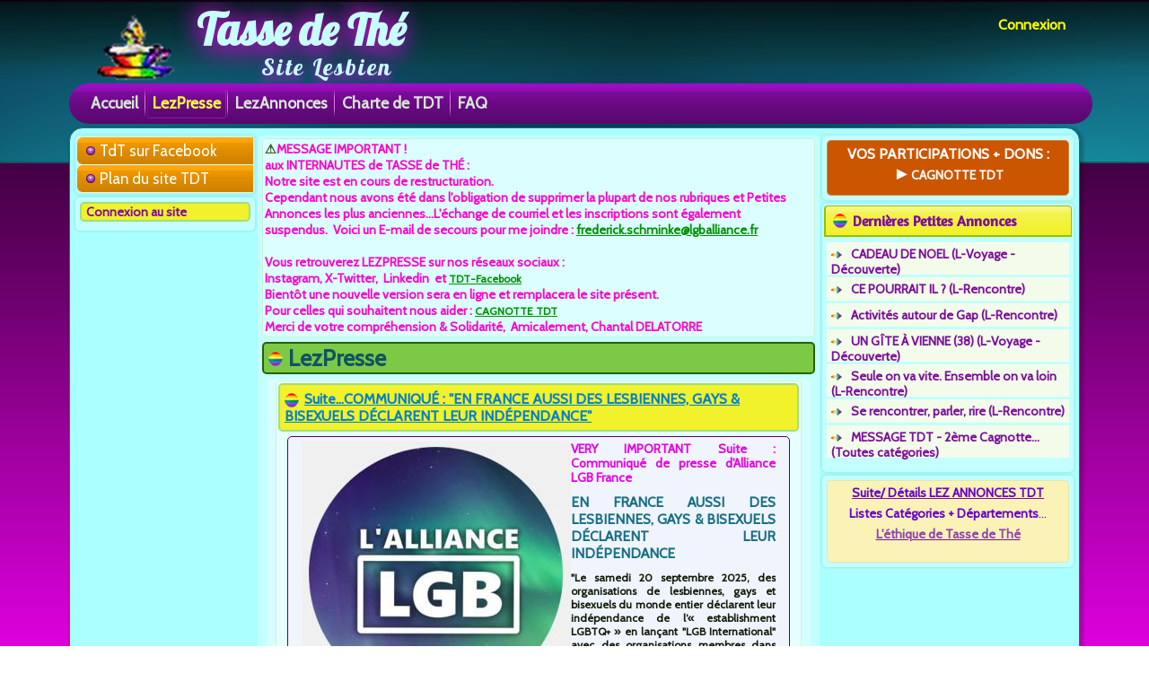

--- FILE ---
content_type: text/html; charset=utf-8
request_url: https://www.tassedethe.com/fr/rubriques/lezpresse/le-17-mai-journee-internationale-contre-lhomophobie?page=2
body_size: 16533
content:

<div id="tdt-main">
  <header class="tdt-header">
    <div class="tdt-shapes">
            <div class="tdt-textblock tdt-object1605830801"></div>
                <div class="tdt-headline">
              <a href="/fr" title = "Tasse de Thé">Tasse de Thé</a>
            </div>
                  
                <h2 class="tdt-slogan">Site Lesbien</h2>
  
      <div class="tdt-textblock tdt-textblock-login">
        <!--   <div style="color: cyan; text-align:right; width: 400px;" class="tdt-textblock tdt-textblock-login" data-left="70%"> -->
                        <!-- <a href="/fr/user/register" title="Incription">Inscription</a>&nbsp;|&nbsp -->
            <a href="/fr/user/login" title="Se connecter">Connexion</a>
                </div>
              <div class="tdt-textblock tdt-object826060194">
              </div>
                  <div class="clear_all"></div>
    </div>

    <div class="tdt-shapes-nav">
      <nav class="tdt-nav desktop-nav">
          <div class="region region-navigation">
    <ul class=" tdt-hmenu "><li class="first leaf"><a href="/fr" title="Retour à la page d&#039;accueil" id="0" target="_self">Accueil</a></li>
<li class="collapsed active-trail"><a href="/fr/rubriques/lezpresse" title="Liste des communiqués de presse" class="active-trail active">LezPresse</a></li>
<li class="expanded"><a href="/fr/petites-annonces" title="Liste des petites annonces">LezAnnonces</a><ul class="menu"><li class="first leaf"><a href="/fr/petites-annonces/l-rencontre" title="L-Rencontre (401)">L-Rencontre (4)</a></li>
<li class="last leaf"><a href="/fr/petites-annonces/liste-des-cat%C3%A9gories/message-perso" title="Message perso. (12)">Message perso. (1)</a></li>
</ul></li>
<li class="expanded"><a href="/fr/contenu/charte" title="Tous les textes concernant l&#039;association Tasse de Thé">Charte de TDT</a><ul class="menu"><li class="first leaf"><a href="/fr/contenu/charte/presentation" title="Présentation de l&#039;association de Tasse de Thé">Présentation de TDT</a></li>
<li class="leaf"><a href="/fr/contenu/charte/ethique-de-tdt" title="L&#039;éthique de l&#039;association TDT">L&#039;éthique de TDT</a></li>
<li class="last leaf"><a href="/fr/contenu/charte/informations-legales" title="Les informations légales concernant notre site Tasse de Thé">Informations légales</a></li>
</ul></li>
<li class="last leaf"><a href="/fr/faqs">FAQ</a></li>
</ul>  </div>
      </nav>
    </div>
  </header>

  <div class="tdt-sheet clearfix">
      
      
    <div class="tdt-layout-wrapper">
      <div class="tdt-content-layout">
        <div class="tdt-content-layout-row">
                          <div class="tdt-layout-cell tdt-sidebar1">  <div class="region region-vnavigation-left">
    <div class="block block-menu" id="block-menu-devel-stod"><div class="tdt-vmenublock clearfix">

        <div class="tdt-vmenublockcontent"><ul class=" tdt-vmenu "><li class="first leaf"><a href="https://www.facebook.com/tassedethe.T2T/" target="_blank">TdT sur Facebook</a></li>
<li class="last leaf"><a href="/fr/sitemap">Plan du site TDT</a></li>
</ul>
</div>
</div></div>
  </div>
                <div class="region region-sidebar-left">
    <div class="block block-block" id="block-block-59">
<div class="tdt-block clearfix">                  <div class="tdt-blockcontent">
          <div class="tdt-postmetadataheader">
	<a href="http://www.tassedethe.com/user" title="Se connecter">Connexion au site</a>
</div>
            </div>
          </div>
  </div>
  </div>
              </div>
              
          <div class="tdt-layout-cell tdt-content">
                                            
            <div id="banner3">  <div class="region region-banner3">
    <div class="block block-block" id="block-block-140">
<div class="content">
<div class="tdt-post">
<h4>⚠️<span style="color:#ff00cc"><strong>MESSAGE IMPORTANT !<br />
aux INTERNAUTES de TASSE de THÉ :</strong></span><br /><span style="color:#ff00cc">Notre site est en cours de restructuration.<br />
Cependant nous avons été dans l'obligation de supprimer la plupart de nos rubriques et Petites Annonces les plus anciennes...L'échange de courriel et les inscriptions sont également suspendus.</span><span style="color:#ff00cc">  Voici un E-mail de secours pour me joindre :</span><span style="color:#2980b9">   <span id="7fcabfe4911afec8b5b8fd80ef54fc7b1cfad1d3"></span>
<script type="text/javascript">
<!--//--><![CDATA[// ><!--
 <!--
  document.getElementById('7fcabfe4911afec8b5b8fd80ef54fc7b1cfad1d3').innerHTML = '<a href="&#109;&#97;&#105;&#108;&#116;&#111;&#58;&#116;&#101;&#97;&#109;&#46;&#116;&#97;&#115;&#115;&#101;&#100;&#101;&#116;&#104;&#101;&#64;&#103;&#109;&#97;&#105;&#108;&#46;&#99;&#111;&#109;">&#116;&#101;&#97;&#109;&#46;&#116;&#97;&#115;&#115;&#101;&#100;&#101;&#116;&#104;&#101;&#64;&#103;&#109;&#97;&#105;&#108;&#46;&#99;&#111;&#109;';
// --> 
//--><!]]>
</script><p></p></span><br /><span style="color:#ff00cc">Vous retrouverez LEZPRESSE sur nos réseaux sociaux :<br />
Instagram, X-Twitter,  Linkedin  et</span> <span style="font-size:12px"><a href=" &lt;/span&gt;https://www.facebook.com/tassedethe.T2T/" target="_blank" title="site">TDT-Facebook</a></span><br /><span style="color:#ff00cc">Bientôt une nouvelle version sera en ligne et remplacera le site présent.<br />
Pour celles qui souhaitent nous aider :</span><span style="font-size:12px"> <a href="https://www.tassedethe.com/fr/faqs/pour-diffuser-une-annonce-publicitaire-0" target="_blank" title="site">CAGNOTTE TDT</a></span><br /><span style="color:#ff00cc">Merci de votre compréhension &amp; Solidarité,  Amicalement, Chantal DELATORRE</span></h4>
</div>
</div>
</div>
  </div>
</div>                                <article class="tdt-post tdt-article">
                  <div class="tdt-postcontent"><h2 class="element-invisible tdt-postheader">Vous êtes ici</h2><div class="breadcrumb tdt-postcontent"><a href="/fr">Accueil</a></div></div>
                </article>
                                                      <article class="tdt-post tdt-article">
                  <div class="tdt-postcontent">
                    <h1>LezPresse</h1>                                                                                                          </div>
                  </article>
                    <div class="region region-content">
      <div class="region region-content">
    <div class="block block-system" id="block-system-main">
<div class="content">
<div class="view view-liste-des-communiques-lezpresse view-id-liste_des_communiques_lezpresse view-display-id-page view-dom-id-34bde7b23fa177aa7916838203ecd102">
        
  
  
      <div class="view-content">
        <div class="views-row views-row-1 views-row-odd views-row-first">
    
<div id="node-11647" class="node node-lezpresse" about="/fr/rubriques/lezpresse/suitecommuniqu%C3%A9-en-france-aussi-des-lesbiennes-gays-bisexuels-d%C3%A9clarent-leur" typeof="sioc:Item foaf:Document">
    <article class="tdt-post tdt-article">
    <div class="tdt-postmetadataheader">
            <h2 class='tdt-postheader'><span class='tdt-postheadericon'><a href='/fr/rubriques/lezpresse/suitecommuniqu%C3%A9-en-france-aussi-des-lesbiennes-gays-bisexuels-d%C3%A9clarent-leur' title='Suite...COMMUNIQUÉ : &quot;EN FRANCE AUSSI DES LESBIENNES, GAYS &amp; BISEXUELS DÉCLARENT LEUR INDÉPENDANCE&quot;  '>Suite...COMMUNIQUÉ : &quot;EN FRANCE AUSSI DES LESBIENNES, GAYS &amp; BISEXUELS DÉCLARENT LEUR INDÉPENDANCE&quot;  </a></span></h2>      <span property="dc:title" content="Suite...COMMUNIQUÉ : &quot;EN FRANCE AUSSI DES LESBIENNES, GAYS &amp; BISEXUELS DÉCLARENT LEUR INDÉPENDANCE&quot;  " class="rdf-meta element-hidden"></span>    </div>

    
      <div class="tdt-postcontent tdt-postcontent-0 clearfix">
        <div class="tdt-article">
      
    <div class="field field-name-body field-type-text-with-summary field-label-hidden"><div class="field-items"><div class="field-item even" property="content:encoded"><div id="articles">
<div id="memo"><img alt="LGBT Alliance" src="https://www.tassedethe.com/sites/all/contenus/_public/_articles/20250926-15h45-lgb-alliance_1.jpg" style="float: left;" />VERY IMPORTANT Suite : Communiqué de presse d'Alliance LGB France</div>
<h4>EN FRANCE AUSSI DES LESBIENNES, GAYS &amp; BISEXUELS DÉCLARENT LEUR INDÉPENDANCE</h4>
<h5>"Le samedi 20 septembre 2025, des organisations de lesbiennes, gays et bisexuels du monde entier déclarent leur indépendance de l’« establishment LGBTQ+ » en lançant "LGB International" avec des organisations membres dans dix-huit pays, allant de Taïwan à l'Australie en passant par la Bulgarie et les États-Unis.</h5>
<h5>Devant l'usage de méthodes antidémocratiques et autoritaires, des lesbiennes, des gays et des bis ont décider de quitter l’establishment LGBTQAP+ . Communiqué de presse d'Alliance LGB France.</h5>
<h5>Le samedi 20 septembre 2025, des organisations de lesbiennes, gays et bisexuels du monde entier déclarent leur indépendance de l’establishment LGBTQA+ en lançant LGB International avec des organisations membres dans dix-huit pays, allant de Taïwan à l'Australie en passant par la Bulgarie et les États-Unis.</h5>
<h5>Ce nouveau groupe souhaite représenter les intérêts des personnes LGB, estimant que les organisations gays historiques ne les servent plus et se consacrent désormais entièrement aux questions liées à l'identité de genre.</h5>
<h5>Il vise à attirer l'attention sur les 64 pays où l'homosexualité est toujours illégale, les lieux où les partenariats entre personnes de même sexe ne sont pas reconnus par la loi et sur la façon dont la théorie du genre sape les droits des lesbiennes et gays. LGB International veut par exemple combattre le phénomène des hommes hétérosexuels qui se disent lesbiennes et réclament l'accès aux corps des femmes lesbiennes. Mais aussi l’utilisation des personnes intersexes comme argument alors que les intersexes n’ont aucun rapport avec l’identité de genre.</h5>
<h5>Depuis quelques années, des femmes lesbiennes et des hommes gays ou bisexuels se retrouvent exclus de milieux professionnels liés à la culture mais aussi de certaines luttes sociales pour ne pas avoir consenti à des revendications se réclamant de la cause de l'identité de genre.</h5>
<h5>Ces bannissements sont pensés pour avoir un aspect viral : même les personnes indifférentes à ces questions finissent par y participer. L'Alliance LGB France s'est constituée en réaction à ces méthodes autoritaires. Le débat sur la transition des mineurs agite la France, dans le cadre d'une proposition de loi adoptée par le Sénat en mai 2024 mais toujours en attente à l'Assemblée nationale.</h5>
<h5>Selon la commission des affaires sociales du Sénat, d'après les données de l'Assurance maladie, le nombre de mineurs en ALD pour transidentité est passé de 8 en 2013 à 294 en 2020. L'ensemble des personnes en ALD pour ce motif est passé de 962 à 8 952 sur cette période. Parmi les 239 mineurs suivis entre 2012 et 2021 à à l'hôpital de la Pitié-Salpêtrière, 105 ont pris des hormones du sexe opposé, 30 ont subi une ablation des seins et 26 ont reçu des analogues de la GnRH.</h5>
<h5>Les analogues de la GnRH, souvent désignés sous l’appellation de « bloqueurs de puberté », portent un nom qui occulte leur véritable action : ils induisent une forme de castration chimique temporaire, interrompant la transmission des signaux hormonaux (œstrogènes et androgènes) vers le cerveau, signaux pourtant essentiels à certains aspects du développement psychique de l’adolescent.</h5>
<h5>Ces traitements suppriment aussi le désir sexuel, empêchant les jeunes concernés de connaître l’orgasme, spontané ou provoqué, à une étape de la vie où cette expérience fait normalement partie du développement. Par ailleurs, dans le cas des lesbiennes, nous sommes aussi confrontées à une certaine culture du viol.</h5>
<h5>Qui se base sur l’utilisation de lesbiennes qui parce qu’elles ont peur d’être accusées de "transphobie" (avec tout ce que cela suppose dans certains milieux) deviennent les alliées de nos agresseurs. Voici deux exemples pour que les gens comprennent : • À Rennes en 2023, le bar lesbien La Part des Anges a été vandalisé, menacé et pousser à la fermeture après des accusations de transphobie.</h5>
<h5>Selon la gérante, tout a commencé lorsqu'elle a réagi à une agression sexuelle par un homme affirmant vouloir valider son identité en couchant avec des lesbiennes. (Sources : Ouest-France, 17 mai 2023 ; Charlie Hebdo, 25 mai 2023). •</h5>
<h5>À Toulouse en 2025, le Printemps lesbien, festival culturel organisé par l’association Bagdam Espace lesbien, a été la cible de violentes attaques, à travers un tract (<a href="https://bagarre.noblogs.org/archives/317">https://bagarre.noblogs.org/archives/317</a> ) diffusé avant le festival dans la communauté LGBT de Toulouse, et envoyé à certaines partenaires et invitées/intervenantes du festival, pour les inciter à quitter le festival.</h5>
<h5>Il en est résulté l’annulation de quatre événements. “Bagarre” revendique aussi des descentes punitives contre des féministes critiques de la prostitution (<a href="https://bagarre.noblogs.org/archives/306">https://bagarre.noblogs.org/archives/306</a>) et publie leurs photos.</h5>
<h5>Ce collectif est constitué de personnes qui ne souhaitent pas montrer leurs visages. Ils estiment pourtant que dénoncer des méthodes autoritaires seraient les mettre en danger alors que les gens qu'ils attaquent se victimiseraient. De telles méthodes sont dangereuses.</h5>
<h5>Nous avons donc décidé de nous organiser sur le plan international (dix-huit pays pour le moment). Saluant la création d'un mouvement LGB autonome, Renato Sabbadini, ex-co-secrétaire général de l'ILGA (2008–2013) et directeur général (2013–2018), a déclaré :<br />
- « Tout en étant fiers des avancées des droits humains pour toutes les personnes, quelles que soient leur orientation sexuelle et leur identité de genre, au cours des dernières décennies, nous ne pouvons pas nier que le déni postmoderniste du sexe biologique a ouvert une fracture au sein du mouvement, au détriment des femmes, en particulier des lesbiennes.</h5>
<h5>La naissance de LGB International est une contribution bienvenue à un débat où la liberté d'exprimer son individualité ne doit pas se faire au détriment des droits fondés sur le sexe. » Kurt Krickler, ex-coprésident de l'ILGA-Europe (1997–2003), a déclaré :<br />
- « Je salue le lancement de LGB International. Au cours des 10 à 15 dernières années, la fusion avec le TQ+ et leur agenda transactiviste queer s'est révélée préjudiciable aux personnes LGB. Les lesbiennes, gays et bisexuels méritent d'avoir leurs propres organisations. » LGB Alliance est une association apartisane réunissant des personnes avec des opinions diverses sur les sujets non liés à la bioéthique (économie, immigration, etc.).</h5>
<h5>Nous demandons aux différentes forces politiques de ne pas instrumentaliser notre cause pour ces autres débats.</h5>
<p>Pour d’autres informations ou pour des interviews, veuillez contacter Frederick Schminke à cette adresse mail ►   <span id="f27deb562d912bee070e222199916a83d683e193"></span></p>
<script type="text/javascript">
<!--//--><![CDATA[// ><!--
 <!--
  document.getElementById('f27deb562d912bee070e222199916a83d683e193').innerHTML = '<a href="&#109;&#97;&#105;&#108;&#116;&#111;&#58;&#102;&#114;&#101;&#100;&#101;&#114;&#105;&#99;&#107;&#46;&#115;&#99;&#104;&#109;&#105;&#110;&#107;&#101;&#64;&#108;&#103;&#98;&#97;&#108;&#108;&#105;&#97;&#110;&#99;&#101;&#46;&#102;&#114;">&#102;&#114;&#101;&#100;&#101;&#114;&#105;&#99;&#107;&#46;&#115;&#99;&#104;&#109;&#105;&#110;&#107;&#101;&#64;&#108;&#103;&#98;&#97;&#108;&#108;&#105;&#97;&#110;&#99;&#101;&#46;&#102;&#114;';
// --> 
//--><!]]>
</script><p> Site Alliance LGB ► <a href="https://www.lgballiance.fr/">https://www.lgballiance.fr/</a> Twitter officiel Alliance LGB ► <a href="https://x.com/">https://x.com/</a></p>
<h5>AllianceLGBFran SIGNATAIRES :<br />
Jonathan Deschamps, militant associatif<br />
Frederick Schminke, enseignant d’anglais<br />
Cedric Ingold, militant associatif<br />
Laure Madec, lesbienne critique du genre<br />
Luc Vandecasteele, médecin géneraliste<br />
Sophie Plisson, feministe<br />
Lucette Laluciole, chanteuse<br />
Martine Benoit, universitaire</h5>
<p>Source mediapart 23/09/2025 ► Ce billet a été dépublié par la rédaction de Mediapart...(?) : <a href="https://blogs.mediapart.fr/lgbal/blog/230925/en-france-aussi-des-lesbiennes-gays-bisexuels-declarent-leur-independance">https://blogs.mediapart.fr/lgbal/blog/230925/en-france-aussi-des-lesbiennes-gays-bisexuels-declarent-leur-independance</a></p>
<p>VOIR VIDÉO "LGB International Verticale (sous titres français): ► <a href="https://vimeo.com/1121996215?fl=pl&amp;fe=vl">https://vimeo.com/1121996215?fl=pl&amp;fe=vl</a></p>
<p> </p>
</div>
</div></div></div><div class="field field-name-field-weight field-type-weight field-label-above"><div class="field-label">Poids:&nbsp;</div><div class="field-items"><div class="field-item even">6</div></div></div>
          </div>
    </div>
  
            <div class="tdt-postmetadatafooter">
          <div class="tdt-postfootericons tdt-metadata-icons"><span class="tdt-posttagicon"><div class="tdt-tags"><div class="field field-name-field-tags field-type-taxonomy-term-reference field-label-inline clearfix"><div class="field-label">Tags:&nbsp;</div><div class="field-items"><div class="field-item even"><a href="/fr/tags/%C3%A9tiquettes/lgb-dissidence-communiqu%C3%A9-alliance-lgb" typeof="skos:Concept" property="rdfs:label skos:prefLabel" datatype="">LGB DISSIDENCE - Communiqué Alliance LGB</a></div></div></div></div></span></div>
        </div>
          
      </article>
</div>

<pre></pre>
  </div>
  <div class="views-row views-row-2 views-row-even">
    
<div id="node-11646" class="node node-lezpresse" about="/fr/rubriques/lezpresse/des-groupes-lesbiennes-gays-et-bisexuels-entre-en-dissidence" typeof="sioc:Item foaf:Document">
    <article class="tdt-post tdt-article">
    <div class="tdt-postmetadataheader">
            <h2 class='tdt-postheader'><span class='tdt-postheadericon'><a href='/fr/rubriques/lezpresse/des-groupes-lesbiennes-gays-et-bisexuels-entre-en-dissidence' title='DES GROUPES LESBIENNES, GAYS ET BISEXUELS DÉCLARENT COLLECTIVEMENT LEUR INDÉPENDANCE DE L’ESTABLISHMENT LGBTQ+'>DES GROUPES LESBIENNES, GAYS ET BISEXUELS DÉCLARENT COLLECTIVEMENT LEUR INDÉPENDANCE DE L’ESTABLISHMENT LGBTQ+</a></span></h2>      <span property="dc:title" content="DES GROUPES LESBIENNES, GAYS ET BISEXUELS DÉCLARENT COLLECTIVEMENT LEUR INDÉPENDANCE DE L’ESTABLISHMENT LGBTQ+" class="rdf-meta element-hidden"></span>    </div>

    
      <div class="tdt-postcontent tdt-postcontent-0 clearfix">
        <div class="tdt-article">
      
    <div class="field field-name-body field-type-text-with-summary field-label-hidden"><div class="field-items"><div class="field-item even" property="content:encoded"><div id="articles">
<div id="memo"><img alt="LGB International" src="https://www.tassedethe.com/sites/all/contenus/_public/_articles/20250926-15h41-lgb-international_0.jpg" style="float: left;" />VERY IMPORTANT !! LGB DISSIDENCE</div>
<h4>"Le samedi 20 septembre 2025, des organisations de lesbiennes, gays et bisexuels du monde entier déclarent leur indépendance de l’« establishment LGBTQ+ » en lançant "LGB International" avec des organisations membres dans dix-huit pays, allant de Taïwan à l'Australie en passant par la Bulgarie et les États-Unis.</h4>
<h5>Ce nouveau groupe souhaite représenter les intérêts des personnes LGB, estimant que les organisations gays historiques ne les servent plus et se consacrent désormais entièrement aux questions liées à l'identité de genre.</h5>
<p>Il vise à attirer l'attention sur les 64 pays où l'homosexualité est toujours illégale, les lieux où les partenariats entre personnes de même sexe ne sont pas reconnus par la loi et sur la façon dont la théorie du genre sape les droits des lesbiennes et gays. LGB International veut par exemple combattre le phénomène des hommes hétérosexuels qui se disent lesbiennes et réclament l'accès aux corps des femmes lesbiennes.</p>
<p>Depuis quelques années, des femmes lesbiennes et des hommes gays ou bisexuels se retrouvent exclus de milieux professionnels liés à la culture mais aussi de certaines luttes sociales pour ne pas avoir consenti à des revendications se réclamant de la cause trans-activiste. Ces bannissements sont pensés pour avoir un aspect viral : même les personnes indifférentes à ces questions finissent par y participer.</p>
<p>*** L'Alliance LGB France s'est constituée en réaction au fait que des groupes qui appliquent des méthodes autoritaires et antidémocratiques aient pris le pouvoir au sein de la communauté LGBTQ+.</p>
<p>Le débat sur la transition des mineurs agite la France, dans le cadre d'une proposition de loi adoptée par le Sénat en mai 2024 mais toujours en attente à l'Assemblée nationale. Selon la commission des affaires sociales du Sénat, d'après les données de l'Assurance maladie, le nombre de mineurs en ALD pour transidentité est passé de 8 en 2013 à 294 en 2020. L'ensemble des personnes en ALD pour ce motif est passé de 962 à 8 952 sur la même période.</p>
<p>Parmi les 239 mineurs suivis entre 2012 et 2021 à l'hôpital de la Pitié-Salpêtrière, 105 ont pris des hormones du sexe opposé, 30 ont subi une ablation des seins et 26 ont reçu des analogues de la GnRH.</p>
<p>Les analogues de la GnRH sont appelés bloqueurs de puberté, un nom qui sert à cacher le fait que ces médicaments sont aussi utilisés dans le traitement du cancer de la prostate. Un type de médicament utilisé pour le stade avancé du cancer de la prostate ne saurait être léger.</p>
<p>L'Alliance LGB dénonce la prescription de traitements irréversibles à des enfants incapables de donner un consentement libre et éclairé. Les études existantes montrent que beaucoup de ces jeunes deviennent homosexuels ou bisexuels à l'âge adulte.</p>
<p>Par ailleurs, dans le cas des lesbiennes, elles sont aussi confrontées à la culture du viol d’un certain transactivisme..."</p>
<p>LGB ALLIANCE France -Contact ► Frederick Schminke :  <span id="b605c87554ef12002a17312a2b9fd78634a2745c"></span></p>
<script type="text/javascript">
<!--//--><![CDATA[// ><!--
 <!--
  document.getElementById('b605c87554ef12002a17312a2b9fd78634a2745c').innerHTML = '<a href="&#109;&#97;&#105;&#108;&#116;&#111;&#58;&#102;&#114;&#101;&#100;&#101;&#114;&#105;&#99;&#107;&#46;&#115;&#99;&#104;&#109;&#105;&#110;&#107;&#101;&#64;&#108;&#103;&#98;&#97;&#108;&#108;&#105;&#97;&#110;&#99;&#101;&#46;&#102;&#114;">&#102;&#114;&#101;&#100;&#101;&#114;&#105;&#99;&#107;&#46;&#115;&#99;&#104;&#109;&#105;&#110;&#107;&#101;&#64;&#108;&#103;&#98;&#97;&#108;&#108;&#105;&#97;&#110;&#99;&#101;&#46;&#102;&#114;';
// --> 
//--><!]]>
</script><p>****  (AUTRE ARTICLE) "ENTRE HOMOS et TRANS, LE TORCHON BRÛLE"</p>
<p>"En désaccord sur la place accordée à la question trans, une ligue homosexuelle claque la porte du mouvement LGBT.</p>
<p>Un tournant, dans l'histoire du mouvement « LGBTQIA+ » ?</p>
<p>Le 20 septembre 2025, une organisation internationale a publié un communiqué annonçant sa rupture avec ce qu'elle appelle « l'establishment LGBTQ+ ». On doit cette initiative à la LGB Alliance, une ligue de collectifs lesbiens, gays et bisexuels présents dans 18 pays dont la France, qui a décidé de reprendre son indépendance et marquer son désaccord sur la question trans.</p>
<p>Pour l'organisation, le but est de recentrer les luttes sur les droits basés sur l'orientation sexuelle, dévoyées selon elle au profit de la fameuse « identité de genre ».</p>
<p>La question des enfants se trouve au centre de leur exaspération. « Nous déclarons notre indépendance du mouvement LGBTQ+ pour en finir avec la transition des mineurs », déclarent ces militants.</p>
<p>En France, le sujet a fait débat, l'année dernière, après qu'une proposition de loi portée par les Républicains et adoptée par le Sénat a exigé l'encadrement des pratiques médicales pour les mineurs en questionnement de genre. Il faut dire que le nombre de consultations a nettement augmenté chez les moins de 18 ans, ces dix dernières années. En 2020, on dénombrait un peu moins de 9.000 personnes suivies en affection longue durée (ALD) pour transidentité.</p>
<p>Parmi elles, 294 mineurs, contre 8 en 2013. Ces enfants sont-ils réellement en mesure de consentir librement à des traitements hormonaux ou chirurgicaux aux effets souvent irréversibles ? La LGB Alliance pense que non.</p>
<p>Les dérives de l’intersectionnalité</p>
<p>Depuis sa création en 2019, la LGB Alliance a fait du rejet du transgenrisme sa marque de fabrique. Elle défend une position « critique du genre », affirmant que « les lesbiennes, les gays et les bisexuels se définissent comme attirés par le même sexe » et que ce droit est menacé par « des tentatives visant à engendrer une confusion entre sexe biologique et notion de genre ».</p>
<p>Aujourd'hui président de LGB International, Frederick Schminke a précisément créé l'Alliance LGB en France en 2024 pour défendre les droits fondés sur le sexe.</p>
<p>Une approche en totale opposition avec l’Inter-LGBT qui organise, chaque année, la Marche des fiertés parisienne. En 2024, le sujet trans s’était invité au cœur des revendications du défilé, dont le mot d’ordre était : « Contre la transphobie : transolidarités ! » Sur l’affiche, le drapeau arc-en-ciel avait même été remplacé par le drapeau de la communauté trans.</p>
<p>Dans leur communiqué, l’Inter-LGBT et SOS Homophobie ne cachaient rien de leur dérive idéologique. Leurs nouveaux combats prioritaires y étaient listés noir sur blanc. « Avec l’extrême droite au pouvoir, toute avancée, notamment sur les questions trans et intersexes, tout progrès et toute justice sociale pour les travailleur•euses du sexe, les demandeur•euses d’asile, les personnes réfugiées, vivant avec le VIH ou en situation de handicap seront condamnés à la régression », alertaient-ils.</p>
<p>À côté des malheureux trans, des prostitués et des migrants, les simples homosexuels font bien entendu figure de grands privilégiés qu’il n’est plus urgent de défendre. « Nous devons refonder le cœur du mouvement gay et lesbien, qui a été bafoué par des militants trop extrêmes », souligne aujourd'hui Frédéric Schmincke, qui reproche à la mouvance LGBT d'avoir « perdu de vue certains combats, alors que l'homosexualité reste pénalisée dans 64 pays dans le monde ».</p>
<p>La priorité des associations devrait, en effet, être de lutter contre les violences faites aux personnes homosexuelles. Des oppressions, agressions et meurtres généralement commis au nom d’une idéologie politico-religieuse qu’on retrouve de Gaza à Alger en passant par Kaboul et Téhéran. Mais quelle association osera s’emparer de ce combat qui vaut à quiconque ose s’en approcher d’être associé à l’extrême droite ?" (Source ►bd voltaire -25/09/2025)</p>
<p>► Voir Arricle sur X Twitter :<br /><a href="https://x.com/brunosmania/status/1969757457019777333">https://x.com/brunosmania/status/1969757457019777333</a></p>
<p>►VIDÉO : "Homosexuels et critiques de l'idéologie du genre, l'interview de Frédérick, Léhan et Matisse"...<br /><a href="https://youtu.be/D_T8f6KNMk0?feature=shared">https://youtu.be/D_T8f6KNMk0?feature=shared</a></p>
<p> </p>
</div>
</div></div></div><div class="field field-name-field-weight field-type-weight field-label-above"><div class="field-label">Poids:&nbsp;</div><div class="field-items"><div class="field-item even">6</div></div></div>
          </div>
    </div>
  
            <div class="tdt-postmetadatafooter">
          <div class="tdt-postfootericons tdt-metadata-icons"><span class="tdt-posttagicon"><div class="tdt-tags"><div class="field field-name-field-tags field-type-taxonomy-term-reference field-label-inline clearfix"><div class="field-label">Tags:&nbsp;</div><div class="field-items"><div class="field-item even"><a href="/fr/tags/%C3%A9tiquettes/important-dissidence-lgb-vs-t-qia" typeof="skos:Concept" property="rdfs:label skos:prefLabel" datatype="">IMPORTANT : DISSIDENCE LGB  -vs- T-QIA+....</a></div></div></div></div></span></div>
        </div>
          
      </article>
</div>

<pre></pre>
  </div>
  <div class="views-row views-row-3 views-row-odd">
    
<div id="node-11641" class="node node-lezpresse" about="/fr/rubriques/lezpresse/Caroline-FOUREST-sest%20mariee" typeof="sioc:Item foaf:Document">
    <article class="tdt-post tdt-article">
    <div class="tdt-postmetadataheader">
            <h2 class='tdt-postheader'><span class='tdt-postheadericon'><a href='/fr/rubriques/lezpresse/Caroline-FOUREST-sest%20mariee' title='Caroline FOUREST s’est mariée !! '>Caroline FOUREST s’est mariée !! </a></span></h2>      <span property="dc:title" content="Caroline FOUREST s’est mariée !! " class="rdf-meta element-hidden"></span>    </div>

    
      <div class="tdt-postcontent tdt-postcontent-0 clearfix">
        <div class="tdt-article">
      
    <div class="field field-name-body field-type-text-with-summary field-label-hidden"><div class="field-items"><div class="field-item even" property="content:encoded"><div id="articles">
<div id="memo"><img alt="Caroline Fourest mariée-Fiammetta" src="https://www.tassedethe.com/sites/all/contenus/_public/_articles/20250920-21h48-caroline-fourest-mariee-fiammetta_1.jpg" style="float: left;" />POTINS LESBIENS</div>
<h4>"Caroline FOUREST s’est mariée !! (et ce n’était pas prévu) !</h4>
<h5>Le 19 septembre 2025, la journaliste Caroline Fourest a dit "OUI" à sa compagne Fiametta Venner qui partage sa vie depuis 30 ans.</h5>
<h5>Un instant magique pour les deux femmes qui s'étaient rencontrées pour la première fois en 1995 au Tribunal de Grande Instance de Paris...."</h5>
<h5>Pour d’autres informations ou pour des interviews, veuillez contacter Frederick Schminke à cette adresse mail :   <span id="7fcabfe4911afec8b5b8fd80ef54fc7b1cfad1d3"></span>
<script type="text/javascript">
<!--//--><![CDATA[// ><!--
 <!--
  document.getElementById('7fcabfe4911afec8b5b8fd80ef54fc7b1cfad1d3').innerHTML = '<a href="&#109;&#97;&#105;&#108;&#116;&#111;&#58;&#102;&#114;&#101;&#100;&#101;&#114;&#105;&#99;&#107;&#46;&#115;&#99;&#104;&#109;&#105;&#110;&#107;&#101;&#64;&#108;&#103;&#98;&#97;&#108;&#108;&#105;&#97;&#110;&#99;&#101;&#46;&#102;&#114;">&#102;&#114;&#101;&#100;&#101;&#114;&#105;&#99;&#107;&#46;&#115;&#99;&#104;&#109;&#105;&#110;&#107;&#101;&#64;&#108;&#103;&#98;&#97;&#108;&#108;&#105;&#97;&#110;&#99;&#101;&#46;&#102;&#114;';
// --> 
//--><!]]>
</script></h5>
<h5>Source ► Purepeople -20/09/2025 :</h5>
</div>
</div></div></div><div class="field field-name-field-weight field-type-weight field-label-above"><div class="field-label">Poids:&nbsp;</div><div class="field-items"><div class="field-item even">6</div></div></div>
          </div>
    </div>
  
            <div class="tdt-postmetadatafooter">
          <div class="tdt-postfootericons tdt-metadata-icons"><span class="tdt-posttagicon"><div class="tdt-tags"><div class="field field-name-field-tags field-type-taxonomy-term-reference field-label-inline clearfix"><div class="field-label">Tags:&nbsp;</div><div class="field-items"><div class="field-item even"><a href="/fr/tags/%C3%A9tiquettes/potins-lesbiens-caroline-fourest-s%E2%80%99est-mari%C3%A9e" typeof="skos:Concept" property="rdfs:label skos:prefLabel" datatype="">POTINS LESBIENS -Caroline FOUREST s’est mariée...</a></div></div></div></div></span></div>
        </div>
          
      </article>
</div>

<pre></pre>
  </div>
  <div class="views-row views-row-4 views-row-even">
    
<div id="node-11636" class="node node-lezpresse" about="/fr/rubriques/lezpresse/cineffable-2025" typeof="sioc:Item foaf:Document">
    <article class="tdt-post tdt-article">
    <div class="tdt-postmetadataheader">
            <h2 class='tdt-postheader'><span class='tdt-postheadericon'><a href='/fr/rubriques/lezpresse/cineffable-2025' title='CINEFFABLE 2025'>CINEFFABLE 2025</a></span></h2>      <span property="dc:title" content="CINEFFABLE 2025" class="rdf-meta element-hidden"></span>    </div>

    
      <div class="tdt-postcontent tdt-postcontent-0 clearfix">
        <div class="tdt-article">
      
    <div class="field field-name-body field-type-text-with-summary field-label-hidden"><div class="field-items"><div class="field-item even" property="content:encoded"><div id="articles">
<div id="memo"><img alt="Cineffable 2025" src="https://www.tassedethe.com/sites/all/contenus/_public/_articles/20250918-12h05-cineffable-2025_7.jpg" style="float: left;" />TASSE de THÉ a sélectionné pour vous !</div>
<h4>CINEFFABLE 2025 37e Festival International du Film Lesbien et Féministe de Paris...</h4>
<h5>Le festival 2025 se déroulera à l'Espace Reuilly (Paris 12e)</h5>
<h5>du jeudi 30 octobre au dimanche 2 novembre...</h5>
<h5>CINEFFABLE ►<a href="https://www.cineffable.fr/fr/f_prog.htm" target="_blank" title="site">PROGRAMME :</a></h5>
<h5>Source : ► /la1ere.franceinfo.fr -15/09/2025</h5>
</div>
</div></div></div><div class="field field-name-field-weight field-type-weight field-label-above"><div class="field-label">Poids:&nbsp;</div><div class="field-items"><div class="field-item even">6</div></div></div>
          </div>
    </div>
  
            <div class="tdt-postmetadatafooter">
          <div class="tdt-postfootericons tdt-metadata-icons"><span class="tdt-posttagicon"><div class="tdt-tags"><div class="field field-name-field-tags field-type-taxonomy-term-reference field-label-inline clearfix"><div class="field-label">Tags:&nbsp;</div><div class="field-items"><div class="field-item even"><a href="/fr/tags/%C3%A9tiquettes/cineffable-2025-programme" typeof="skos:Concept" property="rdfs:label skos:prefLabel" datatype="">CINEFFABLE 2025 - Programme...</a></div></div></div></div></span></div>
        </div>
          
      </article>
</div>

<pre></pre>
  </div>
  <div class="views-row views-row-5 views-row-odd views-row-last">
    
<div id="node-11634" class="node node-lezpresse" about="/fr/rubriques/lezpresse/la-veuve-de-caroline-grandjean-depose-plainte" typeof="sioc:Item foaf:Document">
    <article class="tdt-post tdt-article">
    <div class="tdt-postmetadataheader">
            <h2 class='tdt-postheader'><span class='tdt-postheadericon'><a href='/fr/rubriques/lezpresse/la-veuve-de-caroline-grandjean-depose-plainte' title=' La veuve de Caroline Grandjean, directrice d&#039;école qui s&#039;est suicidée après des insultes lesbophobes, va porter plainte contre l&#039;Education nationale'> La veuve de Caroline Grandjean, directrice d&#039;école qui s&#039;est suicidée après des insultes lesbophobes, va porter plainte contre l&#039;Education nationale</a></span></h2>      <span property="dc:title" content=" La veuve de Caroline Grandjean, directrice d&#039;école qui s&#039;est suicidée après des insultes lesbophobes, va porter plainte contre l&#039;Education nationale" class="rdf-meta element-hidden"></span>    </div>

    
      <div class="tdt-postcontent tdt-postcontent-0 clearfix">
        <div class="tdt-article">
      
    <div class="field field-name-body field-type-text-with-summary field-label-hidden"><div class="field-items"><div class="field-item even" property="content:encoded"><div id="articles">
<div id="memo"><img alt="La veuve de Caroline Grandjean" src="https://www.tassedethe.com/sites/all/contenus/_public/_articles/20250917-20h59-veuve-caroline-grandjean_3.jpg" style="float: left;" />LESBOPHOBIE PLAINTE</div>
<h4>-"Elle n'a jamais été reconnue comme victime. Son combat, et mon combat désormais, c'est qu'elle soit reconnue comme victime, que ceux qui l'ont détruite le reconnaissent", réclame Christine Paccoud (PHOTO) annonçant qu'elle déposera plainte vendredi pour "manquements".</h4>
<h5>Elle compte se battre pour la mémoire de sa femme...</h5>
<h5>L'épouse de Caroline Grandjean, l'enseignante qui s'est suicidée dans la Cantal le jour de la rentrée après avoir été victime de harcèlement lesbophobe, annonce qu'elle va porter plainte contre l'Education nationale, dans un entretien aux journaux du groupe Ebra(Nouvelle fenêtre) publié mercredi 17 septembre.</h5>
<h5>Désormais, "je veux qu'ils sachent que malgré le fait qu'elle ne soit plus là, ces gens qui ont fait tout ce mal n'enlèveront rien à notre amour", ajoute-t-elle.</h5>
<h5>Elle explique avoir retrouvé "des écrits de Caroline (...) qui relatent tous les faits depuis le début, toutes les réactions des uns, des autres, de la mairie, de l'Education nationale, son ressenti". "Quand j'ai lu ça, je me suis dit : 'Quel acharnement'", dit-elle.</h5>
<h5>Caroline Grandjean, 42 ans, directrice d'une école à Moussages (Cantal), victime depuis septembre 2023 de harcèlement en raison de son homosexualité, s'est suicidée le jour de la rentrée scolaire, le 1er septembre.</h5>
<h5>Un drame qui a suscité de nombreuses réactions dans le monde enseignant. Des tags "sale gouine" et "gouine = pédophile" avaient notamment été découverts sur les murs de son établissement.</h5>
<h5>Source : ► franceinfo.fr - 17/09/2025</h5>
</div>
</div></div></div><div class="field field-name-field-weight field-type-weight field-label-above"><div class="field-label">Poids:&nbsp;</div><div class="field-items"><div class="field-item even">6</div></div></div>
          </div>
    </div>
  
            <div class="tdt-postmetadatafooter">
          <div class="tdt-postfootericons tdt-metadata-icons"><span class="tdt-posttagicon"><div class="tdt-tags"><div class="field field-name-field-tags field-type-taxonomy-term-reference field-label-inline clearfix"><div class="field-label">Tags:&nbsp;</div><div class="field-items"><div class="field-item even"><a href="/fr/tags/%C3%A9tiquettes/caroline-grandjean-plainte-contre-leducation-nationale" typeof="skos:Concept" property="rdfs:label skos:prefLabel" datatype="">Caroline Grandjean - Plainte contre l&#039;Education nationale...</a></div></div></div></div></span></div>
        </div>
          
      </article>
</div>

<pre></pre>
  </div>
    </div>
  
      <h2 class="element-invisible">Pages</h2><div class="tdt-pager"><a title="Aller à la première page" href="/fr/rubriques/lezpresse/www.noelle-same.fr/%3Ahttp%3A/pinknews.co.uk/2019/10/26/ou-vont-elles/twitch.tv/sitemap">« premier</a>
<a title="Aller à la page précédente" href="/fr/rubriques/lezpresse/www.noelle-same.fr/%3Ahttp%3A/pinknews.co.uk/2019/10/26/ou-vont-elles/twitch.tv/sitemap?page=1">‹ précédent</a>
<a title="Aller à la page 1" href="/fr/rubriques/lezpresse/www.noelle-same.fr/%3Ahttp%3A/pinknews.co.uk/2019/10/26/ou-vont-elles/twitch.tv/sitemap">1</a>
<a title="Aller à la page 2" href="/fr/rubriques/lezpresse/www.noelle-same.fr/%3Ahttp%3A/pinknews.co.uk/2019/10/26/ou-vont-elles/twitch.tv/sitemap?page=1">2</a>
<span class="active">3</span>
<a title="Aller à la page 4" href="/fr/rubriques/lezpresse/www.noelle-same.fr/%3Ahttp%3A/pinknews.co.uk/2019/10/26/ou-vont-elles/twitch.tv/sitemap?page=3">4</a>
<a title="Aller à la page 5" href="/fr/rubriques/lezpresse/www.noelle-same.fr/%3Ahttp%3A/pinknews.co.uk/2019/10/26/ou-vont-elles/twitch.tv/sitemap?page=4">5</a>
<a title="Aller à la page 6" href="/fr/rubriques/lezpresse/www.noelle-same.fr/%3Ahttp%3A/pinknews.co.uk/2019/10/26/ou-vont-elles/twitch.tv/sitemap?page=5">6</a>
<a title="Aller à la page 7" href="/fr/rubriques/lezpresse/www.noelle-same.fr/%3Ahttp%3A/pinknews.co.uk/2019/10/26/ou-vont-elles/twitch.tv/sitemap?page=6">7</a>
<a title="Aller à la page suivante" href="/fr/rubriques/lezpresse/www.noelle-same.fr/%3Ahttp%3A/pinknews.co.uk/2019/10/26/ou-vont-elles/twitch.tv/sitemap?page=3">suivant ›</a>
<a title="Aller à la dernière page" href="/fr/rubriques/lezpresse/www.noelle-same.fr/%3Ahttp%3A/pinknews.co.uk/2019/10/26/ou-vont-elles/twitch.tv/sitemap?page=6">dernier »</a>
</div>  
  
  
  
  
</div></div>
</div>
  </div>
  </div>
                  <div id="banner4">  <div class="region region-banner4">
    <div class="block block-block" id="block-block-60">
<div class="content">
<div class="tdt-post" style="background-color:#fe96a0; color:white; height:80px; padding:5px"><span style="color:#330099"><span style="font-size:12px"><strong>⚠️ Les Comptes TDT Non-Participatifs ne seront pas validés.</strong><br />
Merci par avance de votre fidélité et soutien solidaire à la maintenance, à l'hébergement, à la sécurité du site et ainsi contribuer à notre lutte pour la visibilité saphique !</span></span><br /><span style="font-size:11px"><span style="color:#000000">►</span><strong><a href="/faqs/pour-diffuser-une-annonce-publicitaire-0" target="_blank" title="site source"><span style="color:#000000"> CAGNOTTE de TASSE DE THÉ</span></a><span style="color:#000000"> </span></strong><span style="color:#000000">(indiquer votre (Pseudo)</span></span></div>
</div>
</div>
  </div>
</div>                </div>

                <div class="tdt-layout-cell tdt-sidebar2">      <div class="region region-sidebar-right">
    <div class="block block-block" id="block-block-95">
<div class="tdt-block clearfix">                  <div class="tdt-blockcontent">
          <div id="summary">
<div class="rtecenter tdt-post" style="background-color:#cc5500; color:white; height:50px; padding:5px"><span style="font-size:16px"><span style="color:#ffffff"><strong>VOS PARTICIPATIONS + DONS :</strong></span></span><br /><span style="font-size:20px"><strong>►<a href="https://www.tassedethe.com/fr/faqs/pour-diffuser-une-annonce-publicitaire-0" target="_blank" title="site"><span style="color:#ffffff">CAGNOTTE TDT</span></a></strong></span></div>
</div>
            </div>
          </div>
  </div>
<div class="block block-classified" id="block-classified-recent">
<div class="tdt-block clearfix">                  <div class="tdt-blockheader">
              <h3 class="t subject">Dernières Petites Annonces</h3>
            </div>
                      <div class="tdt-blockcontent">
          <div class="item-list"><ul><li class="first"><a href="/fr/petites-annonces/cadeau-de-no%C3%ABl-ch%C3%A8que-cadeau-jazz-%C3%A0-vienne-pour-la-1%C3%A8re-reservation-dans-mon-g%C3%AEte-%C3%A0">CADEAU DE NOEL  (L-Voyage - Découverte)</a></li>
<li><a href="/fr/petites-annonces/ce-pourrait-il">CE POURRAIT IL ? (L-Rencontre)</a></li>
<li><a href="/fr/petites-annonces/activit%C3%A9s-autour-de-gap">Activités autour de Gap (L-Rencontre)</a></li>
<li><a href="/fr/petites-annonces/un-g%C3%AEte-%C3%A0-vienne-38">UN GÎTE À VIENNE (38) (L-Voyage - Découverte)</a></li>
<li><a href="/fr/petites-annonces/seule-va-vite-ensemble-va-loin">Seule on va vite. Ensemble on va loin (L-Rencontre)</a></li>
<li><a href="/fr/petites-annonces/se-rencontrer-parler-rire">Se rencontrer, parler, rire (L-Rencontre)</a></li>
<li class="last"><a href="/fr/petites-annonces/message-tdt-2%C3%A8me-cagnotte">MESSAGE TDT - 2ème Cagnotte... (Toutes catégories)</a></li>
</ul></div>            </div>
          </div>
  </div>
<div class="block block-block" id="block-block-16">
<div class="tdt-block clearfix">                  <div class="tdt-blockcontent">
          <div class="rtecenter tdt-post" style="background-color:#fbf2b7; color:white; height:80px; padding:5px"><span style="color:#6600cc"><u><span style="font-size:14px"><strong><a href="/petites-annonces/l-rencontre" target="_blank" title="Lien PA"><span style="color:#6600cc">Suite/ Détails LEZ ANNONCES TDT</span></a></strong></span>
</u><p><span style="font-size:14px"><a href="/petites-annonces" target="_blank" title="Lien PA"><span style="color:#6600cc">Listes Catégories + Départements</span></a><span style="color:#6600cc">...</span></span></p></span>
<p><u><strong><a href="/contenu/charte/ethique-de-tdt" target="_blank" title="lien"><span style="color:#8e44ad">L'éthique de Tasse de Thé</span></a></strong></u></p></div>
            </div>
          </div>
  </div>
  </div>
            </div>
            </div>
    </div>
  </div>


  <footer class="tdt-footer">
<!DOCTYPE html PUBLIC "-//W3C//DTD XHTML+RDFa 1.0//EN" "https://www.w3.org/MarkUp/DTD/xhtml-rdfa-1.dtd">
<html xmlns="https://www.w3.org/1999/xhtml" xml:lang="fr" version="XHTML+RDFa 1.0" dir="ltr"
      
  xmlns:content="http://purl.org/rss/1.0/modules/content/"
  xmlns:dc="http://purl.org/dc/terms/"
  xmlns:foaf="http://xmlns.com/foaf/0.1/"
  xmlns:og="http://ogp.me/ns#"
  xmlns:rdfs="http://www.w3.org/2000/01/rdf-schema#"
  xmlns:sioc="http://rdfs.org/sioc/ns#"
  xmlns:sioct="http://rdfs.org/sioc/types#"
  xmlns:skos="http://www.w3.org/2004/02/skos/core#"
  xmlns:xsd="http://www.w3.org/2001/XMLSchema#">

  <head profile="http://www.w3.org/1999/xhtml/vocab">
    <meta http-equiv="Content-Type" content="text/html; charset=utf-8" />
<meta name="Generator" content="Drupal 7 (http://drupal.org)" />
<link rel="shortcut icon" href="https://www.tassedethe.com/sites/all/contenus/_public/favicon.ico" type="image/vnd.microsoft.icon" />
    <title>LezPresse | Tasse de Thé</title>
    <link type="text/css" rel="stylesheet" href="https://www.tassedethe.com/sites/all/contenus/_public/css/css_xE-rWrJf-fncB6ztZfd2huxqgxu4WO-qwma6Xer30m4.css" media="all" />
<link type="text/css" rel="stylesheet" href="https://www.tassedethe.com/sites/all/contenus/_public/css/css_t-T9CEEE5N6z9DrovLuPC6EdqJyWFDXvPxMuwYDBFFk.css" media="all" />
<link type="text/css" rel="stylesheet" href="https://www.tassedethe.com/sites/all/contenus/_public/css/css_rVr7pK45gM2Mcl7G9QgnZbn8M2kvbMuI93hh71WuCbc.css" media="all" />
<link type="text/css" rel="stylesheet" href="https://www.tassedethe.com/sites/all/contenus/_public/css/css_G43QLLqosg5jRZRu9tYNCLkjodznKToygrc4SwIJjdA.css" media="screen" />
<link type="text/css" rel="stylesheet" href="https://www.tassedethe.com/sites/all/contenus/_public/css/css_Z2Eb9xVHLDKvXo2Tk-LiDFHdAX_eg4dVPZidVQ7-QFA.css" media="all" />
    <script type="text/javascript" src="//code.jquery.com/jquery-2.2.4.min.js"></script>
<script type="text/javascript">
<!--//--><![CDATA[//><!--
window.jQuery || document.write("<script src='/sites/all/modules/jquery_update/replace/jquery/2.2/jquery.min.js'>\x3C/script>")
//--><!]]>
</script>
<script type="text/javascript">
<!--//--><![CDATA[//><!--
jQuery.migrateMute=false;jQuery.migrateTrace=true;
//--><!]]>
</script>
<script type="text/javascript" src="//code.jquery.com/jquery-migrate-1.4.1.min.js"></script>
<script type="text/javascript">
<!--//--><![CDATA[//><!--
window.jQuery && window.jQuery.migrateWarnings || document.write("<script src='/sites/all/modules/jquery_update/replace/jquery-migrate/1.4.1/jquery-migrate.min.js'>\x3C/script>")
//--><!]]>
</script>
<script type="text/javascript" src="https://www.tassedethe.com/sites/all/contenus/_public/js/js_GOikDsJOX04Aww72M-XK1hkq4qiL_1XgGsRdkL0XlDo.js"></script>
<script type="text/javascript" src="https://www.tassedethe.com/sites/all/contenus/_public/js/js_NpQFy4NWHBHFtoJaFKk6AseR-P7p_c-mnqnAKAvjj5g.js"></script>
<script type="text/javascript" src="https://www.tassedethe.com/sites/all/contenus/_public/js/js_uWDJePme579ExtEOq3YGHznyNlt-cu_1Rsl7uuAy8ZI.js"></script>
<script type="text/javascript" src="https://www.tassedethe.com/sites/all/contenus/_public/js/js_DnnOAzIPa8wNCDua-iPWCX0Z3Ux8W4AVIwqDCxr9POw.js"></script>
<script type="text/javascript" src="https://www.tassedethe.com/sites/all/contenus/_public/googleanalytics/js?t94oyu"></script>
<script type="text/javascript">
<!--//--><![CDATA[//><!--
window.google_analytics_uacct = "UA-131330266-1";window.dataLayer = window.dataLayer || [];function gtag(){dataLayer.push(arguments)};gtag("js", new Date());gtag("set", "developer_id.dMDhkMT", true);gtag("config", "UA-131330266-1", {"groups":"default","anonymize_ip":true,"page_path":location.pathname + location.search + location.hash,"link_attribution":true,"allow_ad_personalization_signals":false});
//--><!]]>
</script>
<script type="text/javascript">
<!--//--><![CDATA[//><!--
function ccAddHtmlClass() {
jQuery('html').addClass('cookies');
}
//--><!]]>
</script>
<script type="text/javascript" src="https://www.tassedethe.com/sites/all/contenus/_public/js/js_vSnebZt6oIqbi6jmp7e4IuJCaNQ4-pb4khzLup9kVtA.js"></script>
<script type="text/javascript" src="https://www.tassedethe.com/sites/all/contenus/_public/js/js_EoMJ5rUZveKaDgqfYN1egYeo5VrXgL75t2y9zZ2IK4g.js"></script>
<script type="text/javascript">
<!--//--><![CDATA[//><!--
jQuery.extend(Drupal.settings, {"basePath":"\/","pathPrefix":"fr\/","setHasJsCookie":0,"ajaxPageState":{"theme":"Tasse_de_the","theme_token":"gESFOx1XBDAzd697N1oAXrsKl7TF7p6D1GdK7p7zxDM","jquery_version":"2.2","jquery_version_token":"7-TtUs5GdH0iO1GoFuQu9Q2IolB1kGNWx4Zz7ROTRik","js":{"0":1,"1":1,"2":1,"3":1,"\/\/code.jquery.com\/jquery-2.2.4.min.js":1,"4":1,"5":1,"\/\/code.jquery.com\/jquery-migrate-1.4.1.min.js":1,"6":1,"misc\/jquery-extend-3.4.0.js":1,"misc\/jquery-html-prefilter-3.5.0-backport.js":1,"misc\/jquery.once.js":1,"misc\/drupal.js":1,"sites\/all\/modules\/jquery_update\/js\/jquery_browser.js":1,"sites\/all\/modules\/jquery_update\/replace\/ui\/external\/jquery.cookie.js":1,"sites\/all\/modules\/jquery_update\/replace\/jquery.form\/4\/jquery.form.min.js":1,"misc\/ajax.js":1,"sites\/all\/modules\/jquery_update\/js\/jquery_update.js":1,"sites\/all\/modules\/admin_menu\/admin_devel\/admin_devel.js":1,"sites\/all\/modules\/ajax_error_behavior\/ajax_error_behavior.js":1,"sites\/all\/modules\/contentanalysis\/contentanalysis.js":1,"sites\/all\/modules\/contentoptimizer\/contentoptimizer.js":1,"sites\/all\/modules\/cookiecontrol\/js\/cookieControl-5.1.min.js":1,"sites\/all\/modules\/entityreference\/js\/entityreference.js":1,"public:\/\/languages\/fr_Jmb8VDrJa_zpBW_QS-pVnfU-qr8YxGuAtV2Jrj5xq_k.js":1,"sites\/all\/modules\/google_analytics\/googleanalytics.js":1,"https:\/\/www.tassedethe.com\/sites\/all\/contenus\/_public\/googleanalytics\/js?t94oyu":1,"7":1,"8":1,"sites\/all\/modules\/views\/js\/base.js":1,"misc\/progress.js":1,"sites\/all\/modules\/views\/js\/ajax_view.js":1,"sites\/all\/themes\/Tasse_de_the\/script.js":1,"sites\/all\/themes\/Tasse_de_the\/script.responsive.js":1},"css":{"modules\/system\/system.base.css":1,"modules\/system\/system.menus.css":1,"modules\/system\/system.messages.css":1,"modules\/system\/system.theme.css":1,"sites\/all\/modules\/simplenews\/simplenews.css":1,"modules\/aggregator\/aggregator.css":1,"modules\/comment\/comment.css":1,"modules\/field\/theme\/field.css":1,"modules\/node\/node.css":1,"modules\/poll\/poll.css":1,"modules\/search\/search.css":1,"modules\/user\/user.css":1,"sites\/all\/modules\/views\/css\/views.css":1,"sites\/all\/modules\/ckeditor\/css\/ckeditor.css":1,"sites\/all\/modules\/ed_classified\/theme\/classified.css":1,"sites\/all\/modules\/ctools\/css\/ctools.css":1,"sites\/all\/modules\/content_type_extras\/css\/content_type_extras.css":1,"sites\/all\/themes\/Tasse_de_the\/mail.css":1,"sites\/all\/themes\/Tasse_de_the\/style-2.0.css":1,"sites\/all\/themes\/Tasse_de_the\/style.responsive.css":1}},"ajaxErrorBehavior":{"behavior":"watchdog","error":"There was some error in the user interface, please contact the site administrator.","watchdog_url":"https:\/\/www.tassedethe.com\/fr\/ajax_error_behavior\/watchdog"},"views":{"ajax_path":"\/fr\/views\/ajax","ajaxViews":{"views_dom_id:34bde7b23fa177aa7916838203ecd102":{"view_name":"liste_des_communiques_lezpresse","view_display_id":"page","view_args":"www.noelle-same.fr\/:http:\/pinknews.co.uk\/2019\/10\/26\/ou-vont-elles\/twitch.tv\/sitemap","view_path":"rubriques\/lezpresse\/www.noelle-same.fr\/:http:\/pinknews.co.uk\/2019\/10\/26\/ou-vont-elles\/twitch.tv\/sitemap","view_base_path":"rubriques\/lezpresse","view_dom_id":"34bde7b23fa177aa7916838203ecd102","pager_element":0},"views_dom_id:4d67d82c1c9c0e4d5ddf1274730e00ae":{"view_name":"derniers_articles","view_display_id":"block_1","view_args":"","view_path":"rubriques\/lezpresse\/la-premi\u00e8re-candidate-out-du-montana-pour-le-congr\u00e8s","view_base_path":null,"view_dom_id":"4d67d82c1c9c0e4d5ddf1274730e00ae","pager_element":0}}},"urlIsAjaxTrusted":{"\/fr\/views\/ajax":true},"better_exposed_filters":{"views":{"liste_des_communiques_lezpresse":{"displays":{"page":{"filters":[]}}},"derniers_articles":{"displays":{"block_1":{"filters":[]}}}}},"googleanalytics":{"account":["UA-131330266-1"],"trackOutbound":1,"trackMailto":1,"trackDownload":1,"trackDownloadExtensions":"7z|aac|arc|arj|asf|asx|avi|bin|csv|doc(x|m)?|dot(x|m)?|exe|flv|gif|gz|gzip|hqx|jar|jpe?g|js|mp(2|3|4|e?g)|mov(ie)?|msi|msp|pdf|phps|png|ppt(x|m)?|pot(x|m)?|pps(x|m)?|ppam|sld(x|m)?|thmx|qtm?|ra(m|r)?|sea|sit|tar|tgz|torrent|txt|wav|wma|wmv|wpd|xls(x|m|b)?|xlt(x|m)|xlam|xml|z|zip","trackUrlFragments":1}});
//--><!]]>
</script>

    <meta name="viewport" content="initial-scale = 1.0, maximum-scale = 1.0, user-scalable = no, width = device-width">
      <meta http-equiv="Content-Security-Policy" content="default-src https:">
        <meta 

    <!--[if lt IE 9]><script src="https://html5shiv.googlecode.com/svn/trunk/html5.js"></script><![endif]-->
    <!--[if lte IE 7]><link rel="stylesheet" href="/sites/all/themes/Tasse_de_the/style.ie7.css" media="screen" /><![endif]-->

          <link rel="stylesheet" type="text/css" href="https://fonts.googleapis.com/css?family=Lobster|Amaranth|Cabin&amp;subset=latin,latin-ext">
            </head>

            <body class="html not-front not-logged-in no-sidebars page-rubriques page-rubriques-lezpresse page-rubriques-lezpresse-le-17-mai-journee-internationale-contre-lhomophobie" >
                                    <div class="tdt-content-layout">
          <div class="tdt-content-layout-row">
            <div class="tdt-layout-cell layout-item-0" style="width: 100%">
              <div style="padding: 0 39px 5px 39px">
                <p>
                  <a title="RSS" class="tdt-rss-tag-icon" style="bottom: -10px; left: -6px; line-height: 38px;" href="/rss.xml"></a>
                  Tasse de Thé - Portail Lesbien * Copyright - All rights reserved * 2013 - 2026                  &nbsp;&VerticalSeparator;&nbsp;<a href="https://www.tassedethe.com/fr/formulaires/nous-ecrire">Nous Contacter</a>
                  &nbsp;&VerticalSeparator;&nbsp;<a href="http://old.tassedethe.com/">Old TdT</a>
                  &nbsp;&VerticalSeparator;&nbsp;<a href="sitemap" title="Le plan du site">Plan du site</a>
                </p>
              </div>

              <p class="tdt-page-footer">
                <span id="tdt-footnote-links">
                  Designed by GCC - Manager Web
                </span>
              </p>
            </div>
          </div>
        </div>

      </footer>

  <div id="favorites_links">
  </div>

</div>

</div>

              <script type="text/javascript">
<!--//--><![CDATA[//><!--

    jQuery(document).ready(function($) {
    cookieControl({
        introText: '<p>Le site Tasse de Thé vous informe qu\'il utilise la gestion de cookies, comme chaque site est tenu de le signaler (CNIL) à ces internautes... </p>',
        fullText: '<p>Les cookies sont de petits fichiers qui stockent certaines informations de navigation. <p> Pour ne pas les conserver, videz régulièrement l\'historique et cache de votre navigateur.</p></p>Les cookies de TDT sont anonymes et ne concernent en aucun cas vos données personnelles.</p><p>Ils sont utilisés quand vous soumettez un formulaire, pour mettre à jour une ouverture de session ou pour des statistiques... et permettent de faire mieux fonctionner le site.</p>',
        theme: 'light',
        html: '<div id="cccwr"><div id="ccc-state" class="ccc-pause"><div id="ccc-icon"><button><span>Cookie Control</span></button></div><div class="ccc-widget"><div class="ccc-outer"><div class="ccc-inner"><h2>Cookie Control</h2><div class="ccc-content"><p class="ccc-intro"></p><div class="ccc-expanded"></div><div id="ccc-cookies-switch" style="background-position-x: 0;"><a id="cctoggle" href="#" style="background-position-x: 0;" name="cctoggle"><span id="cctoggle-text">Cookies test</span></a></div><div id="ccc-implicit-warning">(One cookie will be set to store your preference)</div><div id="ccc-explicit-checkbox"><label><input id="cchide-popup" type="checkbox" name="ccc-hide-popup" value="Y" /> Do not ask me again<br /></label> (Ticking this sets a cookie to hide this popup if you then hit close. This will not store any personal information)</div><p class="ccc-about"><small><a href="http://www.civicuk.com/cookie-law" target="_blank">About this tool</a></small></p><a class="ccc-icon" href="http://www.civicuk.com/cookie-law" target="_blank"title="About Cookie Control">About Cookie Control</a><button class="ccc-close">Close</button></div></div></div><button class="ccc-expand">lire la suite</button></div></div></div>',
        position: 'left',
        shape: 'triangle',
        startOpen: true,
        autoHide: 30000,
        onAccept: function(cc){cookiecontrol_accepted(cc)},
        onReady: function(){},
        onCookiesAllowed: function(cc){cookiecontrol_cookiesallowed(cc)},
        onCookiesNotAllowed: function(cc){cookiecontrol_cookiesnotallowed(cc)},
        countries: '',
        subdomains: true,
        cookieName: 'tasse-de-thé_cookiecontrol',
        iconStatusCookieName: 'ccShowCookieIcon',
        consentModel: 'information_only'
        });
      });
    
//--><!]]>
</script>
<script type="text/javascript">
<!--//--><![CDATA[//><!--
function cookiecontrol_accepted(cc) {
cc.setCookie('ccShowCookieIcon', 'no');jQuery('#ccc-icon').hide();
ccAddAnalytics();
ccAddHtmlClass();
}
//--><!]]>
</script>
<script type="text/javascript">
<!--//--><![CDATA[//><!--
function cookiecontrol_cookiesallowed(cc) {
ccAddAnalytics();
ccAddHtmlClass();
}
//--><!]]>
</script>
<script type="text/javascript">
<!--//--><![CDATA[//><!--
function cookiecontrol_cookiesnotallowed(cc) {

}
//--><!]]>
</script>
            </body>
            </html>


--- FILE ---
content_type: text/css
request_url: https://www.tassedethe.com/sites/all/contenus/_public/css/css_Z2Eb9xVHLDKvXo2Tk-LiDFHdAX_eg4dVPZidVQ7-QFA.css
body_size: 1317
content:
.responsive body{min-width:240px;}.responsive .tdt-content-layout img,.responsive .tdt-content-layout video{max-width:100%;height:auto !important;}.responsive.responsive-phone .tdt-content-layout img{float:none !important;}.responsive .tdt-content-layout .tdt-sidebar0,.responsive .tdt-content-layout .tdt-sidebar1,.responsive .tdt-content-layout .tdt-sidebar2{width:auto !important;}.responsive .tdt-content-layout,.responsive .tdt-content-layout-row,.responsive .tdt-layout-cell{display:block;}.responsive .image-caption-wrapper{width:auto;}.responsive.responsive-tablet .tdt-vmenublock,.responsive.responsive-tablet .tdt-block{margin-left:1%;margin-right:1%;width:48%;float:left;-webkit-box-sizing:border-box;-moz-box-sizing:border-box;box-sizing:border-box;}.responsive .tdt-responsive-embed{position:relative;padding-bottom:56.25%;height:0;}.responsive .tdt-responsive-embed iframe,.responsive .tdt-responsive-embed object,.responsive .tdt-responsive-embed embed{position:absolute;top:0;left:0;width:100%;height:100%;}.responsive .tdt-header{width:auto;height:auto;height:260px;min-width:1%;margin-top:1%;background-position:center center !important;background-size:cover !important;background-repeat:repeat !important;}.responsive .tdt-header *{position:relative;text-align:center;-webkit-transform:none !important;-moz-transform:none !important;-o-transform:none !important;-ms-transform:none !important;transform:none !important;}.responsive .tdt-header .tdt-headline,.responsive .tdt-header .tdt-slogan{display:block !important;top:0 !important;left:0 !important;margin:2% !important;text-align:left !important;}.responsive .tdt-header .tdt-headline a,.responsive .tdt-header .tdt-slogan{white-space:normal !important;left:0 !important;}.responsive .tdt-header #tdt-flash-area,.responsive .tdt-header .tdt-shapes>*{display:none;}.responsive #tdt-header-bg{background-position:center center !important;background-size:cover !important;background-repeat:repeat !important;}.responsive .tdt-header>.tdt-textblock{position:relative !important;display:block !important;margin:1% auto !important;width:75% !important;top:auto !important;right:auto !important;bottom:auto !important;left:auto !important;}.responsive .tdt-header>.tdt-textblock>div{width:100%;}.tdt-nav .tdt-menu-btn{border:1px solid #404040;border-radius:3px;box-shadow:0 0 3px 0 rgba(0,0,0,.2);display:none;background:-ms-linear-gradient(top,#707070 0,#000 100%);background:-moz-linear-gradient(top,#707070 0,#000 100%);background:-o-linear-gradient(top,#707070 0,#000 100%);background:-webkit-gradient(linear,left top,left bottom,color-stop(0,#707070),color-stop(1,#000));background:-webkit-linear-gradient(top,#707070 0,#000 100%);background:linear-gradient(to bottom,#707070 0,#000 100%);margin:3px;padding:5px;position:relative;width:20px;}.tdt-nav .tdt-menu-btn span{background:#E0E0E0;border-radius:2px;display:block;height:3px;margin:3px 1px;position:relative;-moz-transition:background .2s;-o-transition:background .2s;-webkit-transition:background .2s;transition:background .2s;}.tdt-nav .tdt-menu-btn:hover span{background:#f3f3f3;}.responsive .tdt-nav .tdt-menu-btn{display:inline-block;}.responsive nav.tdt-nav,.responsive .tdt-nav-inner{width:auto !important;position:relative !important;top:auto !important;left:auto !important;right:auto !important;bottom:auto !important;margin-top:0;margin-bottom:0;min-width:0;text-align:left !important;}.responsive nav.tdt-nav{min-width:1%;margin-top:20%;}.responsive .tdt-nav{padding-left:0;padding-right:0;margin-top:20px;}.responsive .tdt-nav ul.tdt-hmenu{display:none;float:none;text-align:center;}.responsive .tdt-nav .tdt-hmenu.visible{display:block;background-color:#0A3B43 !important;}.responsive .tdt-nav ul.tdt-hmenu li,.tdt-hmenu-extra1,.tdt-hmenu-extra2{float:none;}.responsive .tdt-nav ul.tdt-hmenu>li:first-child,.responsive .tdt-nav ul.tdt-hmenu>li:last-child,.responsive .tdt-nav ul.tdt-hmenu>li{margin-left:0;margin-right:0;}.responsive .tdt-nav ul.tdt-hmenu>li:before{display:none;}.responsive .tdt-nav ul.tdt-hmenu a{margin-top:1px !important;margin-bottom:1px !important;text-align:center !important;height:auto;white-space:normal;}.responsive .tdt-nav ul.tdt-hmenu>li:first-child>a{margin-top:0 !important;}.responsive .tdt-nav ul.tdt-hmenu>li:last-child>a{margin-bottom:0 !important;}.responsive .tdt-nav .ext,.responsive .tdt-nav ul.tdt-hmenu>li>ul,.responsive .tdt-nav ul.tdt-hmenu>li>ul>li,.responsive .tdt-nav ul.tdt-hmenu>li>ul>li a{width:auto !important;}.responsive .tdt-nav ul.tdt-hmenu ul{left:auto !important;right:auto !important;top:auto !important;bottom:auto !important;display:none !important;position:relative !important;visibility:visible !important;}.responsive .tdt-nav ul.tdt-hmenu>li>ul>li:first-child:after{display:none;}.responsive .tdt-nav ul.tdt-hmenu ul a{padding-left:4% !important;}.responsive .tdt-nav ul.tdt-hmenu ul ul a{padding-left:6% !important;}.responsive .tdt-nav ul.tdt-hmenu ul ul ul a{padding-left:8% !important;}.responsive .tdt-nav ul.tdt-hmenu ul ul ul ul a{padding-left:10% !important;}.responsive .tdt-nav ul.tdt-hmenu ul ul ul ul ul a{padding-left:12% !important;}.responsive .tdt-nav ul.tdt-hmenu>li>ul{padding:1px;}.responsive .tdt-nav ul.tdt-hmenu>li>ul:before{top:0;right:0;bottom:0;left:0;}.responsive .tdt-sheet{width:auto !important;min-width:240px !important;max-width:none;margin-right:1% !important;margin-left:1% !important;margin-top:1% !important;}#tdt-resp{display:none;}@media all and (max-width:768px){#tdt-resp,#tdt-resp-t{display:block;}#tdt-resp-m{display:none;}}@media all and (max-width:480px){#tdt-resp,#tdt-resp-m{display:block;}#tdt-resp-t{display:none;}}.responsive .tdt-content-layout,.responsive .tdt-content-layout-row,.responsive .tdt-layout-cell{display:block;}.responsive .tdt-layout-cell{width:auto !important;height:auto !important;border-right-width:0 !important;border-left-width:0 !important;border-radius:0 !important;}.responsive .tdt-content-layout:after,.responsive .tdt-content-layout-row:after,.responsive .tdt-layout-cell:after{content:".";display:block;height:0;clear:both;visibility:hidden;}.responsive .tdt-post{border-radius:0;}.responsive .tdt-footer-inner{min-width:0;}.responsive .tdt-footer{margin-top:1%;}.responsive .responsive-tablet-layout-cell{width:50% !important;float:left;-webkit-box-sizing:border-box;-moz-box-sizing:border-box;box-sizing:border-box;}.responsive .tdt-top{display:none !important;}@media screen and (max-width:740px){#tdt-top,#block-views-derniers-articles-block-1,#block-block-68{display:none;}}@media screen and (min-width:540px){#facebook_mobile{display:none;}}
